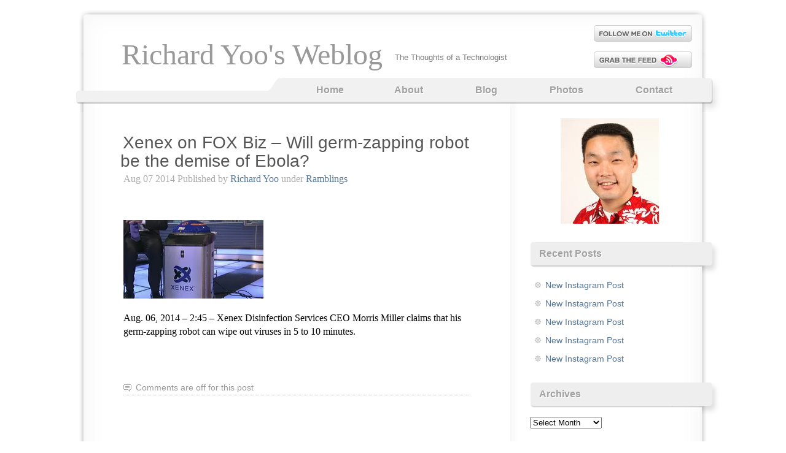

--- FILE ---
content_type: text/html; charset=UTF-8
request_url: https://www.richardyoo.com/blog/2014/08/07/xenex-on-fox-biz-will-germ-zapping-robot-be-the-demise-of-ebola/
body_size: 10271
content:
<!DOCTYPE html>
<html lang="en-US">
<head>
	<meta charset="UTF-8" />
	<title>Xenex on FOX Biz &#8211; Will germ-zapping robot be the demise of Ebola? | Richard Yoo&#039;s Weblog</title>
	
	<link type="text/css" rel="stylesheet" media="all" href="https://www.richardyoo.com/wp-content/themes/voidy/style.css" />
	
			<meta name='robots' content='max-image-preview:large' />
<link rel="alternate" type="application/rss+xml" title="Richard Yoo&#039;s Weblog &raquo; Feed" href="https://www.richardyoo.com/feed/" />
<link rel="alternate" type="application/rss+xml" title="Richard Yoo&#039;s Weblog &raquo; Comments Feed" href="https://www.richardyoo.com/comments/feed/" />
<link rel="alternate" title="oEmbed (JSON)" type="application/json+oembed" href="https://www.richardyoo.com/wp-json/oembed/1.0/embed?url=http%3A%2F%2Fwww.richardyoo.com%2Fblog%2F2014%2F08%2F07%2Fxenex-on-fox-biz-will-germ-zapping-robot-be-the-demise-of-ebola%2F" />
<link rel="alternate" title="oEmbed (XML)" type="text/xml+oembed" href="https://www.richardyoo.com/wp-json/oembed/1.0/embed?url=http%3A%2F%2Fwww.richardyoo.com%2Fblog%2F2014%2F08%2F07%2Fxenex-on-fox-biz-will-germ-zapping-robot-be-the-demise-of-ebola%2F&#038;format=xml" />
<style id='wp-img-auto-sizes-contain-inline-css' type='text/css'>
img:is([sizes=auto i],[sizes^="auto," i]){contain-intrinsic-size:3000px 1500px}
/*# sourceURL=wp-img-auto-sizes-contain-inline-css */
</style>
<style id='wp-emoji-styles-inline-css' type='text/css'>

	img.wp-smiley, img.emoji {
		display: inline !important;
		border: none !important;
		box-shadow: none !important;
		height: 1em !important;
		width: 1em !important;
		margin: 0 0.07em !important;
		vertical-align: -0.1em !important;
		background: none !important;
		padding: 0 !important;
	}
/*# sourceURL=wp-emoji-styles-inline-css */
</style>
<style id='wp-block-library-inline-css' type='text/css'>
:root{--wp-block-synced-color:#7a00df;--wp-block-synced-color--rgb:122,0,223;--wp-bound-block-color:var(--wp-block-synced-color);--wp-editor-canvas-background:#ddd;--wp-admin-theme-color:#007cba;--wp-admin-theme-color--rgb:0,124,186;--wp-admin-theme-color-darker-10:#006ba1;--wp-admin-theme-color-darker-10--rgb:0,107,160.5;--wp-admin-theme-color-darker-20:#005a87;--wp-admin-theme-color-darker-20--rgb:0,90,135;--wp-admin-border-width-focus:2px}@media (min-resolution:192dpi){:root{--wp-admin-border-width-focus:1.5px}}.wp-element-button{cursor:pointer}:root .has-very-light-gray-background-color{background-color:#eee}:root .has-very-dark-gray-background-color{background-color:#313131}:root .has-very-light-gray-color{color:#eee}:root .has-very-dark-gray-color{color:#313131}:root .has-vivid-green-cyan-to-vivid-cyan-blue-gradient-background{background:linear-gradient(135deg,#00d084,#0693e3)}:root .has-purple-crush-gradient-background{background:linear-gradient(135deg,#34e2e4,#4721fb 50%,#ab1dfe)}:root .has-hazy-dawn-gradient-background{background:linear-gradient(135deg,#faaca8,#dad0ec)}:root .has-subdued-olive-gradient-background{background:linear-gradient(135deg,#fafae1,#67a671)}:root .has-atomic-cream-gradient-background{background:linear-gradient(135deg,#fdd79a,#004a59)}:root .has-nightshade-gradient-background{background:linear-gradient(135deg,#330968,#31cdcf)}:root .has-midnight-gradient-background{background:linear-gradient(135deg,#020381,#2874fc)}:root{--wp--preset--font-size--normal:16px;--wp--preset--font-size--huge:42px}.has-regular-font-size{font-size:1em}.has-larger-font-size{font-size:2.625em}.has-normal-font-size{font-size:var(--wp--preset--font-size--normal)}.has-huge-font-size{font-size:var(--wp--preset--font-size--huge)}.has-text-align-center{text-align:center}.has-text-align-left{text-align:left}.has-text-align-right{text-align:right}.has-fit-text{white-space:nowrap!important}#end-resizable-editor-section{display:none}.aligncenter{clear:both}.items-justified-left{justify-content:flex-start}.items-justified-center{justify-content:center}.items-justified-right{justify-content:flex-end}.items-justified-space-between{justify-content:space-between}.screen-reader-text{border:0;clip-path:inset(50%);height:1px;margin:-1px;overflow:hidden;padding:0;position:absolute;width:1px;word-wrap:normal!important}.screen-reader-text:focus{background-color:#ddd;clip-path:none;color:#444;display:block;font-size:1em;height:auto;left:5px;line-height:normal;padding:15px 23px 14px;text-decoration:none;top:5px;width:auto;z-index:100000}html :where(.has-border-color){border-style:solid}html :where([style*=border-top-color]){border-top-style:solid}html :where([style*=border-right-color]){border-right-style:solid}html :where([style*=border-bottom-color]){border-bottom-style:solid}html :where([style*=border-left-color]){border-left-style:solid}html :where([style*=border-width]){border-style:solid}html :where([style*=border-top-width]){border-top-style:solid}html :where([style*=border-right-width]){border-right-style:solid}html :where([style*=border-bottom-width]){border-bottom-style:solid}html :where([style*=border-left-width]){border-left-style:solid}html :where(img[class*=wp-image-]){height:auto;max-width:100%}:where(figure){margin:0 0 1em}html :where(.is-position-sticky){--wp-admin--admin-bar--position-offset:var(--wp-admin--admin-bar--height,0px)}@media screen and (max-width:600px){html :where(.is-position-sticky){--wp-admin--admin-bar--position-offset:0px}}

/*# sourceURL=wp-block-library-inline-css */
</style><style id='wp-block-image-inline-css' type='text/css'>
.wp-block-image>a,.wp-block-image>figure>a{display:inline-block}.wp-block-image img{box-sizing:border-box;height:auto;max-width:100%;vertical-align:bottom}@media not (prefers-reduced-motion){.wp-block-image img.hide{visibility:hidden}.wp-block-image img.show{animation:show-content-image .4s}}.wp-block-image[style*=border-radius] img,.wp-block-image[style*=border-radius]>a{border-radius:inherit}.wp-block-image.has-custom-border img{box-sizing:border-box}.wp-block-image.aligncenter{text-align:center}.wp-block-image.alignfull>a,.wp-block-image.alignwide>a{width:100%}.wp-block-image.alignfull img,.wp-block-image.alignwide img{height:auto;width:100%}.wp-block-image .aligncenter,.wp-block-image .alignleft,.wp-block-image .alignright,.wp-block-image.aligncenter,.wp-block-image.alignleft,.wp-block-image.alignright{display:table}.wp-block-image .aligncenter>figcaption,.wp-block-image .alignleft>figcaption,.wp-block-image .alignright>figcaption,.wp-block-image.aligncenter>figcaption,.wp-block-image.alignleft>figcaption,.wp-block-image.alignright>figcaption{caption-side:bottom;display:table-caption}.wp-block-image .alignleft{float:left;margin:.5em 1em .5em 0}.wp-block-image .alignright{float:right;margin:.5em 0 .5em 1em}.wp-block-image .aligncenter{margin-left:auto;margin-right:auto}.wp-block-image :where(figcaption){margin-bottom:1em;margin-top:.5em}.wp-block-image.is-style-circle-mask img{border-radius:9999px}@supports ((-webkit-mask-image:none) or (mask-image:none)) or (-webkit-mask-image:none){.wp-block-image.is-style-circle-mask img{border-radius:0;-webkit-mask-image:url('data:image/svg+xml;utf8,<svg viewBox="0 0 100 100" xmlns="http://www.w3.org/2000/svg"><circle cx="50" cy="50" r="50"/></svg>');mask-image:url('data:image/svg+xml;utf8,<svg viewBox="0 0 100 100" xmlns="http://www.w3.org/2000/svg"><circle cx="50" cy="50" r="50"/></svg>');mask-mode:alpha;-webkit-mask-position:center;mask-position:center;-webkit-mask-repeat:no-repeat;mask-repeat:no-repeat;-webkit-mask-size:contain;mask-size:contain}}:root :where(.wp-block-image.is-style-rounded img,.wp-block-image .is-style-rounded img){border-radius:9999px}.wp-block-image figure{margin:0}.wp-lightbox-container{display:flex;flex-direction:column;position:relative}.wp-lightbox-container img{cursor:zoom-in}.wp-lightbox-container img:hover+button{opacity:1}.wp-lightbox-container button{align-items:center;backdrop-filter:blur(16px) saturate(180%);background-color:#5a5a5a40;border:none;border-radius:4px;cursor:zoom-in;display:flex;height:20px;justify-content:center;opacity:0;padding:0;position:absolute;right:16px;text-align:center;top:16px;width:20px;z-index:100}@media not (prefers-reduced-motion){.wp-lightbox-container button{transition:opacity .2s ease}}.wp-lightbox-container button:focus-visible{outline:3px auto #5a5a5a40;outline:3px auto -webkit-focus-ring-color;outline-offset:3px}.wp-lightbox-container button:hover{cursor:pointer;opacity:1}.wp-lightbox-container button:focus{opacity:1}.wp-lightbox-container button:focus,.wp-lightbox-container button:hover,.wp-lightbox-container button:not(:hover):not(:active):not(.has-background){background-color:#5a5a5a40;border:none}.wp-lightbox-overlay{box-sizing:border-box;cursor:zoom-out;height:100vh;left:0;overflow:hidden;position:fixed;top:0;visibility:hidden;width:100%;z-index:100000}.wp-lightbox-overlay .close-button{align-items:center;cursor:pointer;display:flex;justify-content:center;min-height:40px;min-width:40px;padding:0;position:absolute;right:calc(env(safe-area-inset-right) + 16px);top:calc(env(safe-area-inset-top) + 16px);z-index:5000000}.wp-lightbox-overlay .close-button:focus,.wp-lightbox-overlay .close-button:hover,.wp-lightbox-overlay .close-button:not(:hover):not(:active):not(.has-background){background:none;border:none}.wp-lightbox-overlay .lightbox-image-container{height:var(--wp--lightbox-container-height);left:50%;overflow:hidden;position:absolute;top:50%;transform:translate(-50%,-50%);transform-origin:top left;width:var(--wp--lightbox-container-width);z-index:9999999999}.wp-lightbox-overlay .wp-block-image{align-items:center;box-sizing:border-box;display:flex;height:100%;justify-content:center;margin:0;position:relative;transform-origin:0 0;width:100%;z-index:3000000}.wp-lightbox-overlay .wp-block-image img{height:var(--wp--lightbox-image-height);min-height:var(--wp--lightbox-image-height);min-width:var(--wp--lightbox-image-width);width:var(--wp--lightbox-image-width)}.wp-lightbox-overlay .wp-block-image figcaption{display:none}.wp-lightbox-overlay button{background:none;border:none}.wp-lightbox-overlay .scrim{background-color:#fff;height:100%;opacity:.9;position:absolute;width:100%;z-index:2000000}.wp-lightbox-overlay.active{visibility:visible}@media not (prefers-reduced-motion){.wp-lightbox-overlay.active{animation:turn-on-visibility .25s both}.wp-lightbox-overlay.active img{animation:turn-on-visibility .35s both}.wp-lightbox-overlay.show-closing-animation:not(.active){animation:turn-off-visibility .35s both}.wp-lightbox-overlay.show-closing-animation:not(.active) img{animation:turn-off-visibility .25s both}.wp-lightbox-overlay.zoom.active{animation:none;opacity:1;visibility:visible}.wp-lightbox-overlay.zoom.active .lightbox-image-container{animation:lightbox-zoom-in .4s}.wp-lightbox-overlay.zoom.active .lightbox-image-container img{animation:none}.wp-lightbox-overlay.zoom.active .scrim{animation:turn-on-visibility .4s forwards}.wp-lightbox-overlay.zoom.show-closing-animation:not(.active){animation:none}.wp-lightbox-overlay.zoom.show-closing-animation:not(.active) .lightbox-image-container{animation:lightbox-zoom-out .4s}.wp-lightbox-overlay.zoom.show-closing-animation:not(.active) .lightbox-image-container img{animation:none}.wp-lightbox-overlay.zoom.show-closing-animation:not(.active) .scrim{animation:turn-off-visibility .4s forwards}}@keyframes show-content-image{0%{visibility:hidden}99%{visibility:hidden}to{visibility:visible}}@keyframes turn-on-visibility{0%{opacity:0}to{opacity:1}}@keyframes turn-off-visibility{0%{opacity:1;visibility:visible}99%{opacity:0;visibility:visible}to{opacity:0;visibility:hidden}}@keyframes lightbox-zoom-in{0%{transform:translate(calc((-100vw + var(--wp--lightbox-scrollbar-width))/2 + var(--wp--lightbox-initial-left-position)),calc(-50vh + var(--wp--lightbox-initial-top-position))) scale(var(--wp--lightbox-scale))}to{transform:translate(-50%,-50%) scale(1)}}@keyframes lightbox-zoom-out{0%{transform:translate(-50%,-50%) scale(1);visibility:visible}99%{visibility:visible}to{transform:translate(calc((-100vw + var(--wp--lightbox-scrollbar-width))/2 + var(--wp--lightbox-initial-left-position)),calc(-50vh + var(--wp--lightbox-initial-top-position))) scale(var(--wp--lightbox-scale));visibility:hidden}}
/*# sourceURL=http://www.richardyoo.com/wp-includes/blocks/image/style.min.css */
</style>
<style id='global-styles-inline-css' type='text/css'>
:root{--wp--preset--aspect-ratio--square: 1;--wp--preset--aspect-ratio--4-3: 4/3;--wp--preset--aspect-ratio--3-4: 3/4;--wp--preset--aspect-ratio--3-2: 3/2;--wp--preset--aspect-ratio--2-3: 2/3;--wp--preset--aspect-ratio--16-9: 16/9;--wp--preset--aspect-ratio--9-16: 9/16;--wp--preset--color--black: #000000;--wp--preset--color--cyan-bluish-gray: #abb8c3;--wp--preset--color--white: #ffffff;--wp--preset--color--pale-pink: #f78da7;--wp--preset--color--vivid-red: #cf2e2e;--wp--preset--color--luminous-vivid-orange: #ff6900;--wp--preset--color--luminous-vivid-amber: #fcb900;--wp--preset--color--light-green-cyan: #7bdcb5;--wp--preset--color--vivid-green-cyan: #00d084;--wp--preset--color--pale-cyan-blue: #8ed1fc;--wp--preset--color--vivid-cyan-blue: #0693e3;--wp--preset--color--vivid-purple: #9b51e0;--wp--preset--gradient--vivid-cyan-blue-to-vivid-purple: linear-gradient(135deg,rgb(6,147,227) 0%,rgb(155,81,224) 100%);--wp--preset--gradient--light-green-cyan-to-vivid-green-cyan: linear-gradient(135deg,rgb(122,220,180) 0%,rgb(0,208,130) 100%);--wp--preset--gradient--luminous-vivid-amber-to-luminous-vivid-orange: linear-gradient(135deg,rgb(252,185,0) 0%,rgb(255,105,0) 100%);--wp--preset--gradient--luminous-vivid-orange-to-vivid-red: linear-gradient(135deg,rgb(255,105,0) 0%,rgb(207,46,46) 100%);--wp--preset--gradient--very-light-gray-to-cyan-bluish-gray: linear-gradient(135deg,rgb(238,238,238) 0%,rgb(169,184,195) 100%);--wp--preset--gradient--cool-to-warm-spectrum: linear-gradient(135deg,rgb(74,234,220) 0%,rgb(151,120,209) 20%,rgb(207,42,186) 40%,rgb(238,44,130) 60%,rgb(251,105,98) 80%,rgb(254,248,76) 100%);--wp--preset--gradient--blush-light-purple: linear-gradient(135deg,rgb(255,206,236) 0%,rgb(152,150,240) 100%);--wp--preset--gradient--blush-bordeaux: linear-gradient(135deg,rgb(254,205,165) 0%,rgb(254,45,45) 50%,rgb(107,0,62) 100%);--wp--preset--gradient--luminous-dusk: linear-gradient(135deg,rgb(255,203,112) 0%,rgb(199,81,192) 50%,rgb(65,88,208) 100%);--wp--preset--gradient--pale-ocean: linear-gradient(135deg,rgb(255,245,203) 0%,rgb(182,227,212) 50%,rgb(51,167,181) 100%);--wp--preset--gradient--electric-grass: linear-gradient(135deg,rgb(202,248,128) 0%,rgb(113,206,126) 100%);--wp--preset--gradient--midnight: linear-gradient(135deg,rgb(2,3,129) 0%,rgb(40,116,252) 100%);--wp--preset--font-size--small: 13px;--wp--preset--font-size--medium: 20px;--wp--preset--font-size--large: 36px;--wp--preset--font-size--x-large: 42px;--wp--preset--spacing--20: 0.44rem;--wp--preset--spacing--30: 0.67rem;--wp--preset--spacing--40: 1rem;--wp--preset--spacing--50: 1.5rem;--wp--preset--spacing--60: 2.25rem;--wp--preset--spacing--70: 3.38rem;--wp--preset--spacing--80: 5.06rem;--wp--preset--shadow--natural: 6px 6px 9px rgba(0, 0, 0, 0.2);--wp--preset--shadow--deep: 12px 12px 50px rgba(0, 0, 0, 0.4);--wp--preset--shadow--sharp: 6px 6px 0px rgba(0, 0, 0, 0.2);--wp--preset--shadow--outlined: 6px 6px 0px -3px rgb(255, 255, 255), 6px 6px rgb(0, 0, 0);--wp--preset--shadow--crisp: 6px 6px 0px rgb(0, 0, 0);}:where(.is-layout-flex){gap: 0.5em;}:where(.is-layout-grid){gap: 0.5em;}body .is-layout-flex{display: flex;}.is-layout-flex{flex-wrap: wrap;align-items: center;}.is-layout-flex > :is(*, div){margin: 0;}body .is-layout-grid{display: grid;}.is-layout-grid > :is(*, div){margin: 0;}:where(.wp-block-columns.is-layout-flex){gap: 2em;}:where(.wp-block-columns.is-layout-grid){gap: 2em;}:where(.wp-block-post-template.is-layout-flex){gap: 1.25em;}:where(.wp-block-post-template.is-layout-grid){gap: 1.25em;}.has-black-color{color: var(--wp--preset--color--black) !important;}.has-cyan-bluish-gray-color{color: var(--wp--preset--color--cyan-bluish-gray) !important;}.has-white-color{color: var(--wp--preset--color--white) !important;}.has-pale-pink-color{color: var(--wp--preset--color--pale-pink) !important;}.has-vivid-red-color{color: var(--wp--preset--color--vivid-red) !important;}.has-luminous-vivid-orange-color{color: var(--wp--preset--color--luminous-vivid-orange) !important;}.has-luminous-vivid-amber-color{color: var(--wp--preset--color--luminous-vivid-amber) !important;}.has-light-green-cyan-color{color: var(--wp--preset--color--light-green-cyan) !important;}.has-vivid-green-cyan-color{color: var(--wp--preset--color--vivid-green-cyan) !important;}.has-pale-cyan-blue-color{color: var(--wp--preset--color--pale-cyan-blue) !important;}.has-vivid-cyan-blue-color{color: var(--wp--preset--color--vivid-cyan-blue) !important;}.has-vivid-purple-color{color: var(--wp--preset--color--vivid-purple) !important;}.has-black-background-color{background-color: var(--wp--preset--color--black) !important;}.has-cyan-bluish-gray-background-color{background-color: var(--wp--preset--color--cyan-bluish-gray) !important;}.has-white-background-color{background-color: var(--wp--preset--color--white) !important;}.has-pale-pink-background-color{background-color: var(--wp--preset--color--pale-pink) !important;}.has-vivid-red-background-color{background-color: var(--wp--preset--color--vivid-red) !important;}.has-luminous-vivid-orange-background-color{background-color: var(--wp--preset--color--luminous-vivid-orange) !important;}.has-luminous-vivid-amber-background-color{background-color: var(--wp--preset--color--luminous-vivid-amber) !important;}.has-light-green-cyan-background-color{background-color: var(--wp--preset--color--light-green-cyan) !important;}.has-vivid-green-cyan-background-color{background-color: var(--wp--preset--color--vivid-green-cyan) !important;}.has-pale-cyan-blue-background-color{background-color: var(--wp--preset--color--pale-cyan-blue) !important;}.has-vivid-cyan-blue-background-color{background-color: var(--wp--preset--color--vivid-cyan-blue) !important;}.has-vivid-purple-background-color{background-color: var(--wp--preset--color--vivid-purple) !important;}.has-black-border-color{border-color: var(--wp--preset--color--black) !important;}.has-cyan-bluish-gray-border-color{border-color: var(--wp--preset--color--cyan-bluish-gray) !important;}.has-white-border-color{border-color: var(--wp--preset--color--white) !important;}.has-pale-pink-border-color{border-color: var(--wp--preset--color--pale-pink) !important;}.has-vivid-red-border-color{border-color: var(--wp--preset--color--vivid-red) !important;}.has-luminous-vivid-orange-border-color{border-color: var(--wp--preset--color--luminous-vivid-orange) !important;}.has-luminous-vivid-amber-border-color{border-color: var(--wp--preset--color--luminous-vivid-amber) !important;}.has-light-green-cyan-border-color{border-color: var(--wp--preset--color--light-green-cyan) !important;}.has-vivid-green-cyan-border-color{border-color: var(--wp--preset--color--vivid-green-cyan) !important;}.has-pale-cyan-blue-border-color{border-color: var(--wp--preset--color--pale-cyan-blue) !important;}.has-vivid-cyan-blue-border-color{border-color: var(--wp--preset--color--vivid-cyan-blue) !important;}.has-vivid-purple-border-color{border-color: var(--wp--preset--color--vivid-purple) !important;}.has-vivid-cyan-blue-to-vivid-purple-gradient-background{background: var(--wp--preset--gradient--vivid-cyan-blue-to-vivid-purple) !important;}.has-light-green-cyan-to-vivid-green-cyan-gradient-background{background: var(--wp--preset--gradient--light-green-cyan-to-vivid-green-cyan) !important;}.has-luminous-vivid-amber-to-luminous-vivid-orange-gradient-background{background: var(--wp--preset--gradient--luminous-vivid-amber-to-luminous-vivid-orange) !important;}.has-luminous-vivid-orange-to-vivid-red-gradient-background{background: var(--wp--preset--gradient--luminous-vivid-orange-to-vivid-red) !important;}.has-very-light-gray-to-cyan-bluish-gray-gradient-background{background: var(--wp--preset--gradient--very-light-gray-to-cyan-bluish-gray) !important;}.has-cool-to-warm-spectrum-gradient-background{background: var(--wp--preset--gradient--cool-to-warm-spectrum) !important;}.has-blush-light-purple-gradient-background{background: var(--wp--preset--gradient--blush-light-purple) !important;}.has-blush-bordeaux-gradient-background{background: var(--wp--preset--gradient--blush-bordeaux) !important;}.has-luminous-dusk-gradient-background{background: var(--wp--preset--gradient--luminous-dusk) !important;}.has-pale-ocean-gradient-background{background: var(--wp--preset--gradient--pale-ocean) !important;}.has-electric-grass-gradient-background{background: var(--wp--preset--gradient--electric-grass) !important;}.has-midnight-gradient-background{background: var(--wp--preset--gradient--midnight) !important;}.has-small-font-size{font-size: var(--wp--preset--font-size--small) !important;}.has-medium-font-size{font-size: var(--wp--preset--font-size--medium) !important;}.has-large-font-size{font-size: var(--wp--preset--font-size--large) !important;}.has-x-large-font-size{font-size: var(--wp--preset--font-size--x-large) !important;}
/*# sourceURL=global-styles-inline-css */
</style>

<style id='classic-theme-styles-inline-css' type='text/css'>
/*! This file is auto-generated */
.wp-block-button__link{color:#fff;background-color:#32373c;border-radius:9999px;box-shadow:none;text-decoration:none;padding:calc(.667em + 2px) calc(1.333em + 2px);font-size:1.125em}.wp-block-file__button{background:#32373c;color:#fff;text-decoration:none}
/*# sourceURL=/wp-includes/css/classic-themes.min.css */
</style>
<link rel="https://api.w.org/" href="https://www.richardyoo.com/wp-json/" /><link rel="alternate" title="JSON" type="application/json" href="https://www.richardyoo.com/wp-json/wp/v2/posts/2797" /><link rel="EditURI" type="application/rsd+xml" title="RSD" href="https://www.richardyoo.com/xmlrpc.php?rsd" />
<meta name="generator" content="WordPress 6.9" />
<link rel="canonical" href="https://www.richardyoo.com/blog/2014/08/07/xenex-on-fox-biz-will-germ-zapping-robot-be-the-demise-of-ebola/" />
<link rel='shortlink' href="https://www.richardyoo.com/?p=2797" />
<script type="text/javascript">
	window._se_plugin_version = '8.1.9';
</script>
<link rel="icon" href="https://www.richardyoo.com/wp-content/uploads/2022/02/cropped-ryoo-headshot-32x32.jpg" sizes="32x32" />
<link rel="icon" href="https://www.richardyoo.com/wp-content/uploads/2022/02/cropped-ryoo-headshot-192x192.jpg" sizes="192x192" />
<link rel="apple-touch-icon" href="https://www.richardyoo.com/wp-content/uploads/2022/02/cropped-ryoo-headshot-180x180.jpg" />
<meta name="msapplication-TileImage" content="http://www.richardyoo.com/wp-content/uploads/2022/02/cropped-ryoo-headshot-270x270.jpg" />
</head>
<body class="wp-singular post-template-default single single-post postid-2797 single-format-standard wp-theme-voidy">
<div id="header">
	<div id="logo">
		<div id="h1"><a href="https://www.richardyoo.com/">
			Richard Yoo&#039;s Weblog		</a></div>
		<div id="h2" class="description">The Thoughts of a Technologist</div>
	</div>
	<div id="header-icons">
	
					<div class="twitter"><a href="https://twitter.com/">&nbsp;</a></div>
				
					<div class="rss"><a href="https://www.richardyoo.com/feed/rss/">&nbsp;</a></div>
			</div>
		
	<div id="menu">
		<div class="menu-bottom">
			<ul><li ><a href="https://www.richardyoo.com" title='Home'>Home</a></li><li class="page_item page-item-405"><a href="https://www.richardyoo.com/">About</a></li>
<li class="page_item page-item-409 current_page_parent"><a href="https://www.richardyoo.com/blog/">Blog</a></li>
<li class="page_item page-item-610"><a href="https://www.richardyoo.com/photos/">Photos</a></li>
<li class="page_item page-item-406"><a href="https://www.richardyoo.com/contact/">Contact</a></li>
</ul>			<div class="spacer" style="clear: both;"></div>
		</div>
	</div>
</div>

<div id="main">
	<div id="content">
	    	        <div id="post-2797" class="post-2797 post type-post status-publish format-standard hentry category-1">
            
            <h1 class="title"><a href="https://www.richardyoo.com/blog/2014/08/07/xenex-on-fox-biz-will-germ-zapping-robot-be-the-demise-of-ebola/" rel="bookmark">Xenex on FOX Biz &#8211; Will germ-zapping robot be the demise of Ebola?</a></h1>
            <div class="meta">
				<p>
				Aug 07 2014									Published by <a href="https://www.richardyoo.com/blog/author/richard-yoo/" title="Posts by Richard Yoo" rel="author">Richard Yoo</a> under <a href="https://www.richardyoo.com/blog/category/1/" rel="category tag">Ramblings</a>												</p>
			</div>
			<div class="entry">
              <iframe src="https://www.facebook.com/plugins/like.php?href=http%3A%2F%2Fwww.richardyoo.com%2Fblog%2F2014%2F08%2F07%2Fxenex-on-fox-biz-will-germ-zapping-robot-be-the-demise-of-ebola%2F&amp;layout=standard&amp;show_faces=true&amp;width=300&amp;height=25&amp;action=like&amp;font=arial&amp;colorscheme=light" id="fbLikeIframe" name="fbLikeIframe" scrolling="no" frameborder="0" allowTransparency="true" class="fbLikeContainer" style="border:none; overflow:hidden; width:300px; height:25px; display:inline;"></iframe><p><img decoding="async" src="http://a57.foxnews.com/media.foxbusiness.com/thumbnails/080614/228/128/080614_fb_Miller.jpg" title="" border="0" hspace="20" vspace="20"/></p>
<p>Aug. 06, 2014 &#8211; 2:45 &#8211; Xenex Disinfection Services CEO Morris Miller claims that his germ-zapping robot can wipe out viruses in 5 to 10 minutes.</p>
<p><script type="text/javascript" src="https://video.foxbusiness.com/v/embed.js?id=3717261142001&#038;w=466&#038;h=263"></script><noscript>Watch the latest video at <a href="http://video.foxbusiness.com">video.foxbusiness.com</a></noscript></p>
<iframe src="https://www.facebook.com/plugins/like.php?href=http%3A%2F%2Fwww.richardyoo.com%2Fblog%2F2014%2F08%2F07%2Fxenex-on-fox-biz-will-germ-zapping-robot-be-the-demise-of-ebola%2F&amp;layout=standard&amp;show_faces=true&amp;width=300&amp;height=25&amp;action=like&amp;font=arial&amp;colorscheme=light" id="fbLikeIframe" name="fbLikeIframe" scrolling="no" frameborder="0" allowTransparency="true" class="fbLikeContainer" style="border:none; overflow:hidden; width:300px; height:25px; display:inline;"></iframe>              			  				<div class="tags"></div>
			        		</div>
			
            <p class="comments">
              <span class="comments-link">Comments are off for this post</span>            </p>
	          
		        </div>
      
      
	</div>
  <div id="sidebar1" class="sidecol">
	<ul>
	 	
	<li id="block-3" class="widget widget_block widget_media_image">
<div class="wp-block-image is-style-rounded"><figure class="aligncenter size-full"><img loading="lazy" decoding="async" width="160" height="172" src="https://www.richardyoo.com/wp-content/uploads/2022/02/ryoo-headshot.jpg" alt="Richard Yoo Headshot" class="wp-image-4795" /></figure></div>
</li>

		<li id="recent-posts-3" class="widget widget_recent_entries">
		<h2 class="widgettitle">Recent Posts</h2>

		<ul>
											<li>
					<a href="https://www.richardyoo.com/blog/2026/01/24/new-instagram-post-119/">New Instagram Post</a>
									</li>
											<li>
					<a href="https://www.richardyoo.com/blog/2026/01/23/new-instagram-post-118/">New Instagram Post</a>
									</li>
											<li>
					<a href="https://www.richardyoo.com/blog/2026/01/21/new-instagram-post-117/">New Instagram Post</a>
									</li>
											<li>
					<a href="https://www.richardyoo.com/blog/2026/01/19/new-instagram-post-116/">New Instagram Post</a>
									</li>
											<li>
					<a href="https://www.richardyoo.com/blog/2026/01/16/new-instagram-post-115/">New Instagram Post</a>
									</li>
					</ul>

		</li>
<li id="archives-3" class="widget widget_archive"><h2 class="widgettitle">Archives</h2>
		<label class="screen-reader-text" for="archives-dropdown-3">Archives</label>
		<select id="archives-dropdown-3" name="archive-dropdown">
			
			<option value="">Select Month</option>
				<option value='http://www.richardyoo.com/blog/2026/01/'> January 2026 </option>
	<option value='http://www.richardyoo.com/blog/2025/12/'> December 2025 </option>
	<option value='http://www.richardyoo.com/blog/2025/11/'> November 2025 </option>
	<option value='http://www.richardyoo.com/blog/2025/10/'> October 2025 </option>
	<option value='http://www.richardyoo.com/blog/2025/09/'> September 2025 </option>
	<option value='http://www.richardyoo.com/blog/2025/08/'> August 2025 </option>
	<option value='http://www.richardyoo.com/blog/2025/07/'> July 2025 </option>
	<option value='http://www.richardyoo.com/blog/2025/06/'> June 2025 </option>
	<option value='http://www.richardyoo.com/blog/2025/05/'> May 2025 </option>
	<option value='http://www.richardyoo.com/blog/2025/04/'> April 2025 </option>
	<option value='http://www.richardyoo.com/blog/2025/03/'> March 2025 </option>
	<option value='http://www.richardyoo.com/blog/2025/02/'> February 2025 </option>
	<option value='http://www.richardyoo.com/blog/2025/01/'> January 2025 </option>
	<option value='http://www.richardyoo.com/blog/2024/12/'> December 2024 </option>
	<option value='http://www.richardyoo.com/blog/2024/11/'> November 2024 </option>
	<option value='http://www.richardyoo.com/blog/2024/10/'> October 2024 </option>
	<option value='http://www.richardyoo.com/blog/2024/09/'> September 2024 </option>
	<option value='http://www.richardyoo.com/blog/2024/08/'> August 2024 </option>
	<option value='http://www.richardyoo.com/blog/2024/07/'> July 2024 </option>
	<option value='http://www.richardyoo.com/blog/2024/06/'> June 2024 </option>
	<option value='http://www.richardyoo.com/blog/2024/05/'> May 2024 </option>
	<option value='http://www.richardyoo.com/blog/2024/04/'> April 2024 </option>
	<option value='http://www.richardyoo.com/blog/2024/03/'> March 2024 </option>
	<option value='http://www.richardyoo.com/blog/2024/02/'> February 2024 </option>
	<option value='http://www.richardyoo.com/blog/2024/01/'> January 2024 </option>
	<option value='http://www.richardyoo.com/blog/2023/12/'> December 2023 </option>
	<option value='http://www.richardyoo.com/blog/2023/11/'> November 2023 </option>
	<option value='http://www.richardyoo.com/blog/2023/10/'> October 2023 </option>
	<option value='http://www.richardyoo.com/blog/2023/09/'> September 2023 </option>
	<option value='http://www.richardyoo.com/blog/2023/08/'> August 2023 </option>
	<option value='http://www.richardyoo.com/blog/2023/07/'> July 2023 </option>
	<option value='http://www.richardyoo.com/blog/2023/06/'> June 2023 </option>
	<option value='http://www.richardyoo.com/blog/2023/05/'> May 2023 </option>
	<option value='http://www.richardyoo.com/blog/2023/04/'> April 2023 </option>
	<option value='http://www.richardyoo.com/blog/2023/03/'> March 2023 </option>
	<option value='http://www.richardyoo.com/blog/2023/02/'> February 2023 </option>
	<option value='http://www.richardyoo.com/blog/2023/01/'> January 2023 </option>
	<option value='http://www.richardyoo.com/blog/2022/12/'> December 2022 </option>
	<option value='http://www.richardyoo.com/blog/2022/11/'> November 2022 </option>
	<option value='http://www.richardyoo.com/blog/2022/10/'> October 2022 </option>
	<option value='http://www.richardyoo.com/blog/2022/09/'> September 2022 </option>
	<option value='http://www.richardyoo.com/blog/2022/08/'> August 2022 </option>
	<option value='http://www.richardyoo.com/blog/2022/07/'> July 2022 </option>
	<option value='http://www.richardyoo.com/blog/2022/06/'> June 2022 </option>
	<option value='http://www.richardyoo.com/blog/2022/05/'> May 2022 </option>
	<option value='http://www.richardyoo.com/blog/2022/04/'> April 2022 </option>
	<option value='http://www.richardyoo.com/blog/2022/03/'> March 2022 </option>
	<option value='http://www.richardyoo.com/blog/2022/02/'> February 2022 </option>
	<option value='http://www.richardyoo.com/blog/2021/09/'> September 2021 </option>
	<option value='http://www.richardyoo.com/blog/2021/08/'> August 2021 </option>
	<option value='http://www.richardyoo.com/blog/2021/07/'> July 2021 </option>
	<option value='http://www.richardyoo.com/blog/2021/06/'> June 2021 </option>
	<option value='http://www.richardyoo.com/blog/2021/05/'> May 2021 </option>
	<option value='http://www.richardyoo.com/blog/2021/04/'> April 2021 </option>
	<option value='http://www.richardyoo.com/blog/2021/03/'> March 2021 </option>
	<option value='http://www.richardyoo.com/blog/2021/02/'> February 2021 </option>
	<option value='http://www.richardyoo.com/blog/2021/01/'> January 2021 </option>
	<option value='http://www.richardyoo.com/blog/2020/12/'> December 2020 </option>
	<option value='http://www.richardyoo.com/blog/2020/11/'> November 2020 </option>
	<option value='http://www.richardyoo.com/blog/2020/10/'> October 2020 </option>
	<option value='http://www.richardyoo.com/blog/2020/09/'> September 2020 </option>
	<option value='http://www.richardyoo.com/blog/2020/08/'> August 2020 </option>
	<option value='http://www.richardyoo.com/blog/2020/07/'> July 2020 </option>
	<option value='http://www.richardyoo.com/blog/2020/06/'> June 2020 </option>
	<option value='http://www.richardyoo.com/blog/2020/05/'> May 2020 </option>
	<option value='http://www.richardyoo.com/blog/2020/04/'> April 2020 </option>
	<option value='http://www.richardyoo.com/blog/2020/03/'> March 2020 </option>
	<option value='http://www.richardyoo.com/blog/2020/02/'> February 2020 </option>
	<option value='http://www.richardyoo.com/blog/2020/01/'> January 2020 </option>
	<option value='http://www.richardyoo.com/blog/2019/12/'> December 2019 </option>
	<option value='http://www.richardyoo.com/blog/2019/11/'> November 2019 </option>
	<option value='http://www.richardyoo.com/blog/2019/10/'> October 2019 </option>
	<option value='http://www.richardyoo.com/blog/2019/09/'> September 2019 </option>
	<option value='http://www.richardyoo.com/blog/2019/08/'> August 2019 </option>
	<option value='http://www.richardyoo.com/blog/2019/07/'> July 2019 </option>
	<option value='http://www.richardyoo.com/blog/2019/06/'> June 2019 </option>
	<option value='http://www.richardyoo.com/blog/2019/05/'> May 2019 </option>
	<option value='http://www.richardyoo.com/blog/2019/04/'> April 2019 </option>
	<option value='http://www.richardyoo.com/blog/2019/03/'> March 2019 </option>
	<option value='http://www.richardyoo.com/blog/2019/02/'> February 2019 </option>
	<option value='http://www.richardyoo.com/blog/2019/01/'> January 2019 </option>
	<option value='http://www.richardyoo.com/blog/2018/12/'> December 2018 </option>
	<option value='http://www.richardyoo.com/blog/2018/11/'> November 2018 </option>
	<option value='http://www.richardyoo.com/blog/2018/10/'> October 2018 </option>
	<option value='http://www.richardyoo.com/blog/2018/09/'> September 2018 </option>
	<option value='http://www.richardyoo.com/blog/2018/08/'> August 2018 </option>
	<option value='http://www.richardyoo.com/blog/2018/07/'> July 2018 </option>
	<option value='http://www.richardyoo.com/blog/2018/06/'> June 2018 </option>
	<option value='http://www.richardyoo.com/blog/2018/05/'> May 2018 </option>
	<option value='http://www.richardyoo.com/blog/2018/04/'> April 2018 </option>
	<option value='http://www.richardyoo.com/blog/2018/03/'> March 2018 </option>
	<option value='http://www.richardyoo.com/blog/2018/02/'> February 2018 </option>
	<option value='http://www.richardyoo.com/blog/2018/01/'> January 2018 </option>
	<option value='http://www.richardyoo.com/blog/2017/12/'> December 2017 </option>
	<option value='http://www.richardyoo.com/blog/2017/11/'> November 2017 </option>
	<option value='http://www.richardyoo.com/blog/2017/10/'> October 2017 </option>
	<option value='http://www.richardyoo.com/blog/2017/09/'> September 2017 </option>
	<option value='http://www.richardyoo.com/blog/2017/08/'> August 2017 </option>
	<option value='http://www.richardyoo.com/blog/2017/07/'> July 2017 </option>
	<option value='http://www.richardyoo.com/blog/2017/06/'> June 2017 </option>
	<option value='http://www.richardyoo.com/blog/2017/05/'> May 2017 </option>
	<option value='http://www.richardyoo.com/blog/2017/04/'> April 2017 </option>
	<option value='http://www.richardyoo.com/blog/2017/03/'> March 2017 </option>
	<option value='http://www.richardyoo.com/blog/2017/02/'> February 2017 </option>
	<option value='http://www.richardyoo.com/blog/2017/01/'> January 2017 </option>
	<option value='http://www.richardyoo.com/blog/2016/12/'> December 2016 </option>
	<option value='http://www.richardyoo.com/blog/2016/11/'> November 2016 </option>
	<option value='http://www.richardyoo.com/blog/2016/10/'> October 2016 </option>
	<option value='http://www.richardyoo.com/blog/2016/09/'> September 2016 </option>
	<option value='http://www.richardyoo.com/blog/2016/08/'> August 2016 </option>
	<option value='http://www.richardyoo.com/blog/2016/07/'> July 2016 </option>
	<option value='http://www.richardyoo.com/blog/2016/06/'> June 2016 </option>
	<option value='http://www.richardyoo.com/blog/2016/05/'> May 2016 </option>
	<option value='http://www.richardyoo.com/blog/2016/04/'> April 2016 </option>
	<option value='http://www.richardyoo.com/blog/2016/03/'> March 2016 </option>
	<option value='http://www.richardyoo.com/blog/2016/02/'> February 2016 </option>
	<option value='http://www.richardyoo.com/blog/2016/01/'> January 2016 </option>
	<option value='http://www.richardyoo.com/blog/2015/12/'> December 2015 </option>
	<option value='http://www.richardyoo.com/blog/2015/11/'> November 2015 </option>
	<option value='http://www.richardyoo.com/blog/2015/10/'> October 2015 </option>
	<option value='http://www.richardyoo.com/blog/2015/09/'> September 2015 </option>
	<option value='http://www.richardyoo.com/blog/2015/08/'> August 2015 </option>
	<option value='http://www.richardyoo.com/blog/2015/07/'> July 2015 </option>
	<option value='http://www.richardyoo.com/blog/2015/06/'> June 2015 </option>
	<option value='http://www.richardyoo.com/blog/2015/05/'> May 2015 </option>
	<option value='http://www.richardyoo.com/blog/2015/04/'> April 2015 </option>
	<option value='http://www.richardyoo.com/blog/2015/03/'> March 2015 </option>
	<option value='http://www.richardyoo.com/blog/2015/02/'> February 2015 </option>
	<option value='http://www.richardyoo.com/blog/2015/01/'> January 2015 </option>
	<option value='http://www.richardyoo.com/blog/2014/12/'> December 2014 </option>
	<option value='http://www.richardyoo.com/blog/2014/11/'> November 2014 </option>
	<option value='http://www.richardyoo.com/blog/2014/10/'> October 2014 </option>
	<option value='http://www.richardyoo.com/blog/2014/09/'> September 2014 </option>
	<option value='http://www.richardyoo.com/blog/2014/08/'> August 2014 </option>
	<option value='http://www.richardyoo.com/blog/2014/07/'> July 2014 </option>
	<option value='http://www.richardyoo.com/blog/2014/06/'> June 2014 </option>
	<option value='http://www.richardyoo.com/blog/2014/04/'> April 2014 </option>
	<option value='http://www.richardyoo.com/blog/2014/03/'> March 2014 </option>
	<option value='http://www.richardyoo.com/blog/2014/02/'> February 2014 </option>
	<option value='http://www.richardyoo.com/blog/2014/01/'> January 2014 </option>
	<option value='http://www.richardyoo.com/blog/2013/12/'> December 2013 </option>
	<option value='http://www.richardyoo.com/blog/2013/11/'> November 2013 </option>
	<option value='http://www.richardyoo.com/blog/2013/10/'> October 2013 </option>
	<option value='http://www.richardyoo.com/blog/2013/09/'> September 2013 </option>
	<option value='http://www.richardyoo.com/blog/2013/08/'> August 2013 </option>
	<option value='http://www.richardyoo.com/blog/2013/07/'> July 2013 </option>
	<option value='http://www.richardyoo.com/blog/2013/06/'> June 2013 </option>
	<option value='http://www.richardyoo.com/blog/2013/05/'> May 2013 </option>
	<option value='http://www.richardyoo.com/blog/2013/04/'> April 2013 </option>
	<option value='http://www.richardyoo.com/blog/2013/03/'> March 2013 </option>
	<option value='http://www.richardyoo.com/blog/2013/02/'> February 2013 </option>
	<option value='http://www.richardyoo.com/blog/2013/01/'> January 2013 </option>
	<option value='http://www.richardyoo.com/blog/2012/12/'> December 2012 </option>
	<option value='http://www.richardyoo.com/blog/2012/11/'> November 2012 </option>
	<option value='http://www.richardyoo.com/blog/2012/10/'> October 2012 </option>
	<option value='http://www.richardyoo.com/blog/2012/09/'> September 2012 </option>
	<option value='http://www.richardyoo.com/blog/2012/08/'> August 2012 </option>
	<option value='http://www.richardyoo.com/blog/2012/07/'> July 2012 </option>
	<option value='http://www.richardyoo.com/blog/2012/06/'> June 2012 </option>
	<option value='http://www.richardyoo.com/blog/2012/05/'> May 2012 </option>
	<option value='http://www.richardyoo.com/blog/2012/04/'> April 2012 </option>
	<option value='http://www.richardyoo.com/blog/2012/03/'> March 2012 </option>
	<option value='http://www.richardyoo.com/blog/2012/02/'> February 2012 </option>
	<option value='http://www.richardyoo.com/blog/2012/01/'> January 2012 </option>
	<option value='http://www.richardyoo.com/blog/2011/12/'> December 2011 </option>
	<option value='http://www.richardyoo.com/blog/2011/11/'> November 2011 </option>
	<option value='http://www.richardyoo.com/blog/2011/10/'> October 2011 </option>
	<option value='http://www.richardyoo.com/blog/2011/09/'> September 2011 </option>
	<option value='http://www.richardyoo.com/blog/2011/08/'> August 2011 </option>
	<option value='http://www.richardyoo.com/blog/2011/07/'> July 2011 </option>
	<option value='http://www.richardyoo.com/blog/2011/06/'> June 2011 </option>
	<option value='http://www.richardyoo.com/blog/2011/05/'> May 2011 </option>
	<option value='http://www.richardyoo.com/blog/2011/04/'> April 2011 </option>
	<option value='http://www.richardyoo.com/blog/2011/03/'> March 2011 </option>
	<option value='http://www.richardyoo.com/blog/2011/02/'> February 2011 </option>
	<option value='http://www.richardyoo.com/blog/2011/01/'> January 2011 </option>
	<option value='http://www.richardyoo.com/blog/2010/12/'> December 2010 </option>
	<option value='http://www.richardyoo.com/blog/2010/11/'> November 2010 </option>
	<option value='http://www.richardyoo.com/blog/2010/10/'> October 2010 </option>
	<option value='http://www.richardyoo.com/blog/2010/09/'> September 2010 </option>
	<option value='http://www.richardyoo.com/blog/2010/08/'> August 2010 </option>
	<option value='http://www.richardyoo.com/blog/2010/07/'> July 2010 </option>
	<option value='http://www.richardyoo.com/blog/2010/06/'> June 2010 </option>
	<option value='http://www.richardyoo.com/blog/2010/05/'> May 2010 </option>
	<option value='http://www.richardyoo.com/blog/2010/04/'> April 2010 </option>
	<option value='http://www.richardyoo.com/blog/2010/03/'> March 2010 </option>
	<option value='http://www.richardyoo.com/blog/2010/02/'> February 2010 </option>
	<option value='http://www.richardyoo.com/blog/2010/01/'> January 2010 </option>
	<option value='http://www.richardyoo.com/blog/2009/12/'> December 2009 </option>
	<option value='http://www.richardyoo.com/blog/2009/11/'> November 2009 </option>
	<option value='http://www.richardyoo.com/blog/2009/10/'> October 2009 </option>
	<option value='http://www.richardyoo.com/blog/2009/09/'> September 2009 </option>
	<option value='http://www.richardyoo.com/blog/2009/08/'> August 2009 </option>
	<option value='http://www.richardyoo.com/blog/2009/07/'> July 2009 </option>
	<option value='http://www.richardyoo.com/blog/2009/06/'> June 2009 </option>
	<option value='http://www.richardyoo.com/blog/2009/05/'> May 2009 </option>
	<option value='http://www.richardyoo.com/blog/2009/04/'> April 2009 </option>
	<option value='http://www.richardyoo.com/blog/2009/03/'> March 2009 </option>
	<option value='http://www.richardyoo.com/blog/2009/02/'> February 2009 </option>
	<option value='http://www.richardyoo.com/blog/2009/01/'> January 2009 </option>
	<option value='http://www.richardyoo.com/blog/2008/12/'> December 2008 </option>
	<option value='http://www.richardyoo.com/blog/2008/11/'> November 2008 </option>
	<option value='http://www.richardyoo.com/blog/2008/10/'> October 2008 </option>
	<option value='http://www.richardyoo.com/blog/2008/09/'> September 2008 </option>
	<option value='http://www.richardyoo.com/blog/2008/08/'> August 2008 </option>
	<option value='http://www.richardyoo.com/blog/2008/07/'> July 2008 </option>
	<option value='http://www.richardyoo.com/blog/2008/06/'> June 2008 </option>
	<option value='http://www.richardyoo.com/blog/2008/05/'> May 2008 </option>
	<option value='http://www.richardyoo.com/blog/2008/04/'> April 2008 </option>
	<option value='http://www.richardyoo.com/blog/2008/03/'> March 2008 </option>
	<option value='http://www.richardyoo.com/blog/2008/02/'> February 2008 </option>
	<option value='http://www.richardyoo.com/blog/2008/01/'> January 2008 </option>
	<option value='http://www.richardyoo.com/blog/2007/12/'> December 2007 </option>
	<option value='http://www.richardyoo.com/blog/2007/11/'> November 2007 </option>
	<option value='http://www.richardyoo.com/blog/2007/10/'> October 2007 </option>
	<option value='http://www.richardyoo.com/blog/2007/09/'> September 2007 </option>
	<option value='http://www.richardyoo.com/blog/2007/08/'> August 2007 </option>
	<option value='http://www.richardyoo.com/blog/2007/07/'> July 2007 </option>
	<option value='http://www.richardyoo.com/blog/2007/06/'> June 2007 </option>
	<option value='http://www.richardyoo.com/blog/2007/05/'> May 2007 </option>
	<option value='http://www.richardyoo.com/blog/2007/04/'> April 2007 </option>
	<option value='http://www.richardyoo.com/blog/2007/03/'> March 2007 </option>
	<option value='http://www.richardyoo.com/blog/2007/02/'> February 2007 </option>
	<option value='http://www.richardyoo.com/blog/2007/01/'> January 2007 </option>
	<option value='http://www.richardyoo.com/blog/2006/12/'> December 2006 </option>
	<option value='http://www.richardyoo.com/blog/2006/11/'> November 2006 </option>
	<option value='http://www.richardyoo.com/blog/2006/10/'> October 2006 </option>
	<option value='http://www.richardyoo.com/blog/2006/09/'> September 2006 </option>
	<option value='http://www.richardyoo.com/blog/2006/08/'> August 2006 </option>
	<option value='http://www.richardyoo.com/blog/2006/07/'> July 2006 </option>
	<option value='http://www.richardyoo.com/blog/2006/06/'> June 2006 </option>
	<option value='http://www.richardyoo.com/blog/2006/05/'> May 2006 </option>
	<option value='http://www.richardyoo.com/blog/2006/04/'> April 2006 </option>
	<option value='http://www.richardyoo.com/blog/2006/03/'> March 2006 </option>
	<option value='http://www.richardyoo.com/blog/2006/02/'> February 2006 </option>
	<option value='http://www.richardyoo.com/blog/2006/01/'> January 2006 </option>
	<option value='http://www.richardyoo.com/blog/2005/12/'> December 2005 </option>
	<option value='http://www.richardyoo.com/blog/2005/11/'> November 2005 </option>

		</select>

			<script type="text/javascript">
/* <![CDATA[ */

( ( dropdownId ) => {
	const dropdown = document.getElementById( dropdownId );
	function onSelectChange() {
		setTimeout( () => {
			if ( 'escape' === dropdown.dataset.lastkey ) {
				return;
			}
			if ( dropdown.value ) {
				document.location.href = dropdown.value;
			}
		}, 250 );
	}
	function onKeyUp( event ) {
		if ( 'Escape' === event.key ) {
			dropdown.dataset.lastkey = 'escape';
		} else {
			delete dropdown.dataset.lastkey;
		}
	}
	function onClick() {
		delete dropdown.dataset.lastkey;
	}
	dropdown.addEventListener( 'keyup', onKeyUp );
	dropdown.addEventListener( 'click', onClick );
	dropdown.addEventListener( 'change', onSelectChange );
})( "archives-dropdown-3" );

//# sourceURL=WP_Widget_Archives%3A%3Awidget
/* ]]> */
</script>
</li>
<li id="search-3" class="widget widget_search"> 
<form method="get" id="searchform" action="https://www.richardyoo.com/"> 
<input type="text" value="Search this site"  
	name="s" id="s"  class="with-button"
	onblur="if (this.value == '')  
	{this.value = 'Search this site';}"  
	onfocus="if (this.value == 'Search this site')  
	{this.value = '';}" /> 
	<input type="submit" value="Go" class="go" />
<input type="hidden" id="searchsubmit" /> 
</form></li>
<li id="linkcat-2" class="widget widget_links"><h2 class="widgettitle">Links</h2>

	<ul class='xoxo blogroll'>
<li><a href="http://amzn.com/w/20CRZK3LTUJZL" title="My Gift Wishlist" target="_blank">My Gift Wishlist</a></li>

	</ul>
</li>

<li id="text-3" class="widget widget_text"><h2 class="widgettitle">Moblog</h2>
			<div class="textwidget"><div align="center"><script type="text/javascript" src="https://www.natuba.com/richardyoo/widget/?title="></script></div></div>
		</li>
</ul>
</div>  <div style="clear:both"> </div>
</div><div id="footer">
	<p>
		<span>
		<a href="https://www.richardyoo.com/wp-admin/" title="Site Admin">Site Admin</a></a>
		</span>
		<strong>Richard Yoo&#039;s Weblog</strong> Copyright &copy; 2026 All Rights Reserved	</p>
</div>
<script type="speculationrules">
{"prefetch":[{"source":"document","where":{"and":[{"href_matches":"/*"},{"not":{"href_matches":["/wp-*.php","/wp-admin/*","/wp-content/uploads/*","/wp-content/*","/wp-content/plugins/*","/wp-content/themes/voidy/*","/*\\?(.+)"]}},{"not":{"selector_matches":"a[rel~=\"nofollow\"]"}},{"not":{"selector_matches":".no-prefetch, .no-prefetch a"}}]},"eagerness":"conservative"}]}
</script>
<script type="text/javascript" src="https://www.richardyoo.com/wp-includes/js/comment-reply.min.js?ver=6.9" id="comment-reply-js" async="async" data-wp-strategy="async" fetchpriority="low"></script>
<script id="wp-emoji-settings" type="application/json">
{"baseUrl":"https://s.w.org/images/core/emoji/17.0.2/72x72/","ext":".png","svgUrl":"https://s.w.org/images/core/emoji/17.0.2/svg/","svgExt":".svg","source":{"concatemoji":"http://www.richardyoo.com/wp-includes/js/wp-emoji-release.min.js?ver=6.9"}}
</script>
<script type="module">
/* <![CDATA[ */
/*! This file is auto-generated */
const a=JSON.parse(document.getElementById("wp-emoji-settings").textContent),o=(window._wpemojiSettings=a,"wpEmojiSettingsSupports"),s=["flag","emoji"];function i(e){try{var t={supportTests:e,timestamp:(new Date).valueOf()};sessionStorage.setItem(o,JSON.stringify(t))}catch(e){}}function c(e,t,n){e.clearRect(0,0,e.canvas.width,e.canvas.height),e.fillText(t,0,0);t=new Uint32Array(e.getImageData(0,0,e.canvas.width,e.canvas.height).data);e.clearRect(0,0,e.canvas.width,e.canvas.height),e.fillText(n,0,0);const a=new Uint32Array(e.getImageData(0,0,e.canvas.width,e.canvas.height).data);return t.every((e,t)=>e===a[t])}function p(e,t){e.clearRect(0,0,e.canvas.width,e.canvas.height),e.fillText(t,0,0);var n=e.getImageData(16,16,1,1);for(let e=0;e<n.data.length;e++)if(0!==n.data[e])return!1;return!0}function u(e,t,n,a){switch(t){case"flag":return n(e,"\ud83c\udff3\ufe0f\u200d\u26a7\ufe0f","\ud83c\udff3\ufe0f\u200b\u26a7\ufe0f")?!1:!n(e,"\ud83c\udde8\ud83c\uddf6","\ud83c\udde8\u200b\ud83c\uddf6")&&!n(e,"\ud83c\udff4\udb40\udc67\udb40\udc62\udb40\udc65\udb40\udc6e\udb40\udc67\udb40\udc7f","\ud83c\udff4\u200b\udb40\udc67\u200b\udb40\udc62\u200b\udb40\udc65\u200b\udb40\udc6e\u200b\udb40\udc67\u200b\udb40\udc7f");case"emoji":return!a(e,"\ud83e\u1fac8")}return!1}function f(e,t,n,a){let r;const o=(r="undefined"!=typeof WorkerGlobalScope&&self instanceof WorkerGlobalScope?new OffscreenCanvas(300,150):document.createElement("canvas")).getContext("2d",{willReadFrequently:!0}),s=(o.textBaseline="top",o.font="600 32px Arial",{});return e.forEach(e=>{s[e]=t(o,e,n,a)}),s}function r(e){var t=document.createElement("script");t.src=e,t.defer=!0,document.head.appendChild(t)}a.supports={everything:!0,everythingExceptFlag:!0},new Promise(t=>{let n=function(){try{var e=JSON.parse(sessionStorage.getItem(o));if("object"==typeof e&&"number"==typeof e.timestamp&&(new Date).valueOf()<e.timestamp+604800&&"object"==typeof e.supportTests)return e.supportTests}catch(e){}return null}();if(!n){if("undefined"!=typeof Worker&&"undefined"!=typeof OffscreenCanvas&&"undefined"!=typeof URL&&URL.createObjectURL&&"undefined"!=typeof Blob)try{var e="postMessage("+f.toString()+"("+[JSON.stringify(s),u.toString(),c.toString(),p.toString()].join(",")+"));",a=new Blob([e],{type:"text/javascript"});const r=new Worker(URL.createObjectURL(a),{name:"wpTestEmojiSupports"});return void(r.onmessage=e=>{i(n=e.data),r.terminate(),t(n)})}catch(e){}i(n=f(s,u,c,p))}t(n)}).then(e=>{for(const n in e)a.supports[n]=e[n],a.supports.everything=a.supports.everything&&a.supports[n],"flag"!==n&&(a.supports.everythingExceptFlag=a.supports.everythingExceptFlag&&a.supports[n]);var t;a.supports.everythingExceptFlag=a.supports.everythingExceptFlag&&!a.supports.flag,a.supports.everything||((t=a.source||{}).concatemoji?r(t.concatemoji):t.wpemoji&&t.twemoji&&(r(t.twemoji),r(t.wpemoji)))});
//# sourceURL=http://www.richardyoo.com/wp-includes/js/wp-emoji-loader.min.js
/* ]]> */
</script>

<!-- Start of StatCounter Code -->
<script type="text/javascript" language="javascript">
var sc_project=1305146; 
var sc_invisible=1; 
var sc_partition=11; 
var sc_security="3ed42b8a"; 
</script>

<script type="text/javascript" language="javascript" src="https://www.statcounter.com/counter/counter.js"></script><noscript><a href="http://www.statcounter.com/" target="_blank"><img  src="http://c12.statcounter.com/counter.php?sc_project=1305146&amp;java=0&amp;security=3ed42b8a&amp;invisible=1" alt="web counter" border="0"></a> </noscript>
<!-- End of StatCounter Code -->

<script src="https://www.google-analytics.com/urchin.js" type="text/javascript">
</script>
<script type="text/javascript">
_uacct = "UA-575799-1";
urchinTracker();
</script>



<script defer src="https://static.cloudflareinsights.com/beacon.min.js/vcd15cbe7772f49c399c6a5babf22c1241717689176015" integrity="sha512-ZpsOmlRQV6y907TI0dKBHq9Md29nnaEIPlkf84rnaERnq6zvWvPUqr2ft8M1aS28oN72PdrCzSjY4U6VaAw1EQ==" data-cf-beacon='{"version":"2024.11.0","token":"c58b1ac0ff94418eb9fd74b6c50b39f0","r":1,"server_timing":{"name":{"cfCacheStatus":true,"cfEdge":true,"cfExtPri":true,"cfL4":true,"cfOrigin":true,"cfSpeedBrain":true},"location_startswith":null}}' crossorigin="anonymous"></script>
</body>
</html>